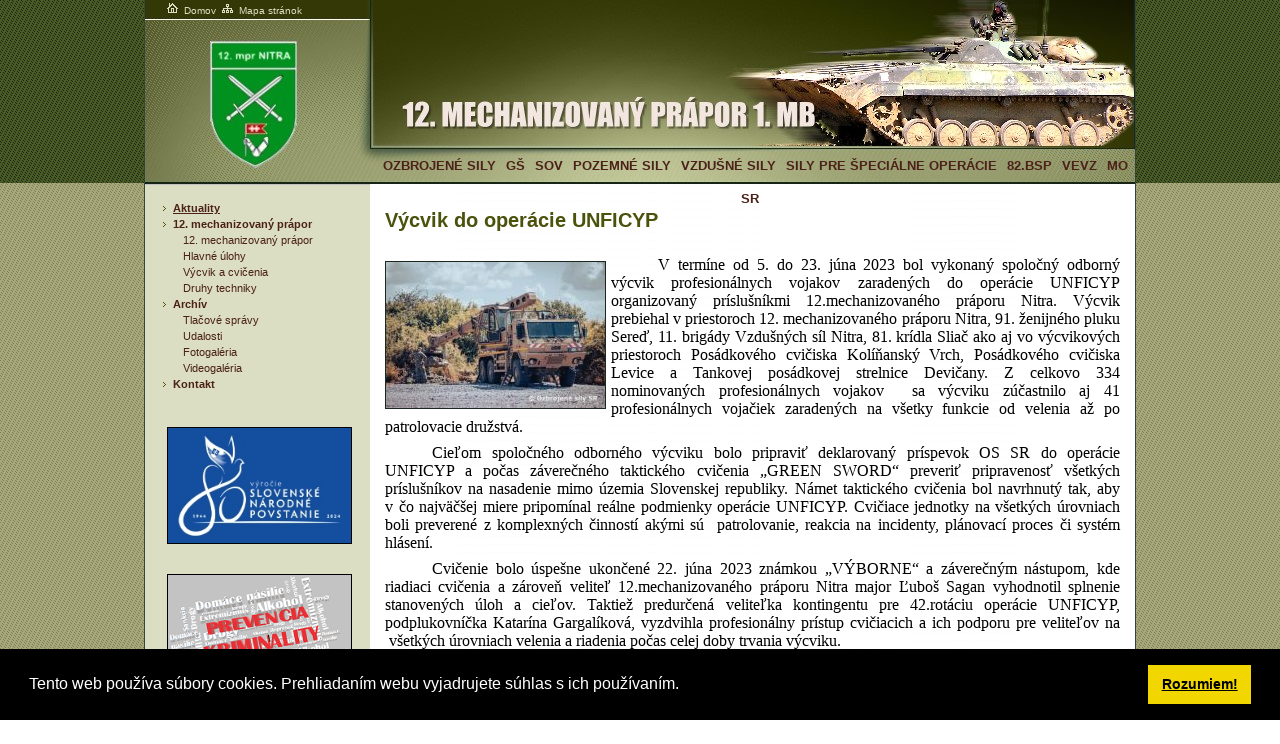

--- FILE ---
content_type: text/html; charset=Windows-1250
request_url: https://12mpr.mil.sk/105429/?pg=1&day=2024-07-01&art_datum_od=&art_datum_do=
body_size: 16782
content:
<!DOCTYPE html PUBLIC "-//W3C//DTD XHTML 1.0 Transitional//EN" "http://www.w3.org/TR/xhtml1/DTD/xhtml1-transitional.dtd">
<html xmlns="http://www.w3.org/1999/xhtml" xml:lang="sk" lang="sk" >
<head>
<meta http-equiv="Content-Type" content="text/html; charset=windows-1250" />
<meta http-equiv="Content-Language" content="sk" />
<meta name="author" content="AGLO solutions (www.aglo.sk)" />
<meta name="generator" content="SysCom Content Management System (www.syscom.sk)" />
<meta name="keywords" content="" />
<meta name="description" content="Výcvik do operácie UNFICYP V&amp;nbsp;termíne od 5. do 23. júna 2023 bol vykonaný spoločný odborný výcvik profesionálnych vojakov zaradených do operácie UNFICYP organizovaný príslušníkmi 12.mechanizovaného práporu Nitra. Výcvik prebiehal v&amp;nbsp;priestor..." />
<link href="/include/default.css" type="text/css" rel="stylesheet" />
<title>Výcvik do operácie UNFICYP</title>
<link href="/include/popup.css" type="text/css" rel="stylesheet" />
<script type="text/javascript" src="/include/swfobject.js"></script>
<script type="text/javascript" src="/include/popup.js"></script>
<script type="text/javascript" src="/include/lightbox/prototype.js"></script>
<script type="text/javascript" src="/include/lightbox/scriptaculous.js?load=effects,builder"></script>
<script type="text/javascript" src="/include/lightbox/lightbox.js"></script>
<link rel="stylesheet" href="/include/lightbox.css" type="text/css" media="screen" />
<!--  </head>
-->
<link href="/include/ps/default-ps.css" type="text/css" rel="stylesheet" />


<!-- Túto zna?ku umiestnite do ?asti <head> svojho dokumentu-->
<link href='https://plus.google.com/107768581301159946893' rel='publisher' />

</head>
<body>

<div id="container">

<a href="#obsah" class="hide">Preskocit navigáciu</a>

<img class="headbanner" src="/data/files/357.jpg" alt="" border="0" />
<div id="header">

<div class="links">
<a title="Domov" href="/1281/home.php"><img src="/images/ps/ico-home.gif" width="17" height="14" border="0" alt="Domov" /> Domov</a>     
<a title="Mapa stránky" href="index.php?ID=685"><img src="/images/ps/ico-map.gif" width="17" height="14" border="0" alt="Mapa stránok" /> Mapa stránok</a>
</div>

<div class="logo"><a title="Návrat na hlavnú stránku" href="/1281/home.php"><img src="/images/blank.gif" border="0" alt="Návrat na hlavnú stránku" /></a></div>
<div id="topmenu">
<a class="hide" name="menu"></a>
<div class="menu">

<ul><li><a href="https://www.mil.sk" title="Ozbrojené sily">Ozbrojené sily</a></li><li><a href="https://gs.mil.sk" title="Generálny štáb">GŠ</a></li><li><a href="https://sov.mil.sk" title="">SOV</a></li><li><a href="https://veps.mil.sk" title="Pozemné sily">Pozemné sily</a></li><li><a href="https://vvzs.mil.sk" title="Vzdušné sily">Vzdušné sily</a></li><li><a href="https://vesso.mil.sk" title="Sily pre špeciálne operácie">Sily pre špeciálne operácie</a></li><li><a href="https://82bsp.mil.sk" title="">82.BSP</a></li><li><a href="https://vevz.mil.sk" title="Veliteľstvo vojenského zdravotníctva">VeVZ</a></li><li><a href="https://www.mosr.sk" title="Ministerstvo obrany Slovenskej republiky [otvára sa v novom okne]">MO SR</a></li></ul></div>
</div>
</div>
<div id="content">
<div id="left">

<div id='fulltext' style='background-color:#C0C0C0;height:1px;padding:0px;padding-left:10px;'>
</div>


<div style='padding-top:15px;'>
</div>
<div class="menu">
<ul><li><a href="/1281/" class="level sel1">Aktuality</a></li><li><a href="/20627/" class="level sel">12. mechanizovaný prápor</a></li><li><a href="/20627/" class="level2 sel">12. mechanizovaný prápor</a></li><li><a href="/162/" class="level2 sel">Hlavné úlohy</a></li><li><a href="/164/" class="level2 sel">Výcvik a cvičenia</a></li><li><a href="/165/" class="level2 sel">Druhy techniky</a></li><li><a href="/1334/" class="level sel">Archív</a></li><li><a href="/1334/" class="level2 sel">Tlačové správy</a></li><li><a href="/2938/" class="level2 sel">Udalosti</a></li><li><a href="/167/" class="level2 sel">Fotogaléria</a></li><li><a href="/39034/" class="level2 sel">Videogaléria</a></li><li><a href="/168/" class="level sel">Kontakt</a></li></ul></div>
<div class="blind">
</div>

<a href='https://www.mosr.sk/80vyrociesnp' alt='80 výročie SNP'><img src='../data/files/7264.jpeg' width=183 border=0 title='80 výročie SNP' style='margin:15px 21px 15px 22px;border:1px solid #000000;'></a><br><a href='../49572/' alt='Prevencia kriminality'><img src='../data/files/6236.png' width=183 border=0 title='Prevencia kriminality' style='margin:15px 21px 15px 22px;border:1px solid #000000;'></a><br><a href='https://www.mil.sk/85003/' alt='TOLY 19' target='_blank'><img src='https://www.mil.sk/data/files/5668.gif' border=0 title='TOLY 19' style='margin:15px 21px 15px 22px;border:1px solid #000000;'></a><br><a href='https://www.mosr.sk/afgansky-zapisnik/' alt='Afganský zápisník' target='_blank'><img src='https://www.mil.sk/AZ-banner.gif' border=0 title='Afganský zápisník' style='margin:15px 21px 15px 22px;'></a><br><div id="fulltext"> VYHLADÁVANI<span>E</span>
<!--<div><img src="images/mil/vyhladavanie.gif" width="91" height="17" border="0" alt="Vyhladávanie" /></div>-->
<!-- vyhladávanie -->
<form action="/index.php" method="post" class="search">
<input type="hidden" name="ID" value="43" />
<label class="hide" for="search">Vyhladávani<span>e</span></label>
<input name="search" id="search" accesskey="e" size="18" class="bg_input" value="vyhladávanie" onclick="this.value=''" type="text" />
<input value="Hladaj" title="Hladaj" alt="Hladaj" class="search_input" src="/images/blank.gif" type="image" />
<!-- <input value="Hladaj" class="search_input" src="/images/os/but_ok.gif" type="image" /> -->
</form> <!-- end vyhladavanie -->
</div>
<h1>Kalendár udalostí</h1><div id="calendar">
<div class="caltit">
<a href="/105429/?pg=1&amp;day=2024-06-01&amp;art_datum_od=&amp;art_datum_do=" title="Predchádzajúci mesiac" class="calendarlistprew"><img src="/images/but_calprev.gif" alt="Predchádzajúci mesiac" border="0" /></a>
<a href="/105429/?pg=1&amp;day=2024-08-01&amp;art_datum_od=&amp;art_datum_do=" title="Nasledujúci mesiac" class="calendarlistnext"><img src="/images/but_calnext.gif" alt="Nasledujúci mesiac" border="0" /></a>
<center>Júl 2024</center>
</div>
<table class="calendar" cellpadding="0" cellspacing="0">
<tr class="hide">
<th>Po</th>
<th>Ut</th>
<th>St</th>
<th>Št</th>
<th>Pi</th>
<th>So</th>
<th>Ne</th>
</tr>
<tr><td class="calden">1</td><td class="calden">2</td><td class="calden">3</td><td class="calden">4</td><td class="calden">5</td><td class="calden">6</td><td class="calden">7</td></tr><tr><td class="calden">8</td><td class="calden">9</td><td class="calden">10</td><td class="calden">11</td><td class="calden">12</td><td class="calden">13</td><td class="calden">14</td></tr><tr><td class="calden">15</td><td class="calden">16</td><td class="calden">17</td><td class="calden">18</td><td class="calden">19</td><td class="calden">20</td><td class="calden">21</td></tr><tr><td class="calden">22</td><td class="calden">23</td><td class="calden">24</td><td class="calden">25</td><td class="calden">26</td><td class="calden">27</td><td class="calden">28</td></tr><tr><td class="calden">29</td><td class="calden">30</td><td class="calden">31</td><td>&nbsp;</td><td>&nbsp;</td><td>&nbsp;</td><td>&nbsp;</td></tr>
</table>
</div>
</br></br><div style='margin:0px 0px 0px 20px;'><a style='height:20px; padding: 2px 0 5px 20px; font-size:0.75em; font-weight:bold;text-decoration:none; color:#3d5d47;' href='/93990/' title='Vyhlásenie o prístupnosti' >Vyhlásenie o prístupnosti</a></div><!-- anketa -->
<!--
<h1>Anketa</h1>
<div id="anketa">
-->
<!-- </div> -->
<!-- // anketa -->
</div>
<div id="page">

<a class="hide" name="obsah"></a>
<h1>Výcvik do operácie UNFICYP</h1><br />

<div class="wnews_box">
<div class="wnews_sprava">
<a href="/data/att/105429_obr.jpg" title="Výcvik do operácie UNFICYP" rel="lightbox[1]"><img src="/data/att/105429_obrtop.jpg" border="0"  alt="Výcvik do operácie UNFICYP" /></a>
<span class="wnews_text"><p class="MsoNormal" style="TEXT-ALIGN: justify; MARGIN: 0cm 0cm 6pt; LINE-HEIGHT: normal; TEXT-INDENT: 35.4pt"><span style="FONT-SIZE: 12pt"><font face="Calibri">V&nbsp;termíne od 5. do 23. júna 2023 bol vykonaný spoločný odborný výcvik profesionálnych vojakov zaradených do operácie UNFICYP organizovaný príslušníkmi 12.mechanizovaného práporu Nitra. Výcvik prebiehal v&nbsp;priestoroch 12. mechanizovaného práporu Nitra, 91. ženijného pluku Sereď,&nbsp;11. brigády Vzdušných síl Nitra, 81. krídla Sliač ako aj vo výcvikových priestoroch Posádkového cvičiska Kolíňanský Vrch, Posádkového cvičiska Levice a&nbsp;Tankovej posádkovej strelnice Devičany. Z&nbsp;celkovo 334 nominovaných profesionálnych vojakov <span style="mso-spacerun: yes">&nbsp;</span>sa výcviku zúčastnilo aj 41 profesionálnych vojačiek zaradených na všetky funkcie od velenia až po patrolovacie družstvá. <o:p></o:p></font></span></p>
<p class="MsoNormal" style="TEXT-ALIGN: justify; MARGIN: 0cm 0cm 6pt; LINE-HEIGHT: normal; TEXT-INDENT: 35.4pt"><span style="FONT-SIZE: 12pt"><font face="Calibri">Cieľom spoločného odborného výcviku bolo pripraviť deklarovaný príspevok OS SR do operácie UNFICYP a&nbsp;počas záverečného taktického cvičenia &bdquo;GREEN SWORD&ldquo; preveriť pripravenosť všetkých príslušníkov na&nbsp;nasadenie mimo územia Slovenskej republiky. Námet taktického cvičenia bol navrhnutý tak, aby v&nbsp;čo najväčšej miere pripomínal reálne podmienky operácie UNFICYP. Cvičiace jednotky na všetkých úrovniach boli preverené z&nbsp;komplexných činností akými sú<span style="mso-spacerun: yes">&nbsp; </span>patrolovanie, reakcia na incidenty, plánovací proces či systém hlásení. <o:p></o:p></font></span></p>
<p class="MsoNormal" style="TEXT-ALIGN: justify; MARGIN: 0cm 0cm 6pt; LINE-HEIGHT: normal; TEXT-INDENT: 35.4pt"><span style="FONT-SIZE: 12pt"><font face="Calibri">Cvičenie bolo úspešne ukončené 22. júna 2023 známkou &bdquo;VÝBORNE&ldquo; a záverečným nástupom, kde riadiaci cvičenia a&nbsp;zároveň veliteľ 12.mechanizovaného práporu Nitra major Ľuboš Sagan vyhodnotil splnenie stanovených úloh a&nbsp;cieľov. Taktiež predurčená veliteľka kontingentu pre 42.rotáciu operácie UNFICYP, podplukovníčka Katarína Gargalíková, vyzdvihla profesionálny prístup cvičiacich a&nbsp;ich podporu pre veliteľov na &nbsp;všetkých úrovniach velenia a&nbsp;riadenia počas celej doby trvania výcviku.</font><o:p></o:p></span></p></span></div>
<br />
<!-- priloha foto -->
<div style="margin: 10px 0; clear: both;"></div><a href="/data/att/105430_obr1.jpg" class="priloha_foto" title="" rel="lightbox[1]"><img src="/data/att/105430_thumb1.jpg" border="0"  alt="Výcvik do operácie UNFICYP" /></a><a href="/data/att/105430_obr2.jpg"  class="priloha_foto" title="" rel="lightbox[1]"><img src="/data/att/105430_thumb2.jpg" border="0"  alt="Výcvik do operácie UNFICYP" /></a><a href="/data/att/105430_obr3.jpg"  class="priloha_foto" title="" rel="lightbox[1]"><img src="/data/att/105430_thumb3.jpg" border="0"  alt="Výcvik do operácie UNFICYP" /></a><a href="/data/att/105430_obr4.jpg"  class="priloha_foto" title="" rel="lightbox[1]"><img src="/data/att/105430_thumb4.jpg" border="0"  alt="Výcvik do operácie UNFICYP" /></a><a href="/data/att/105431_obr1.jpg" class="priloha_foto" title="" rel="lightbox[1]"><img src="/data/att/105431_thumb1.jpg" border="0"  alt="Výcvik do operácie UNFICYP" /></a><a href="/data/att/105431_obr2.jpg"  class="priloha_foto" title="" rel="lightbox[1]"><img src="/data/att/105431_thumb2.jpg" border="0"  alt="Výcvik do operácie UNFICYP" /></a><a href="/data/att/105431_obr3.jpg"  class="priloha_foto" title="" rel="lightbox[1]"><img src="/data/att/105431_thumb3.jpg" border="0"  alt="Výcvik do operácie UNFICYP" /></a><a href="/data/att/105431_obr4.jpg"  class="priloha_foto" title="" rel="lightbox[1]"><img src="/data/att/105431_thumb4.jpg" border="0"  alt="Výcvik do operácie UNFICYP" /></a><a href="/data/att/105432_obr1.jpg" class="priloha_foto" title="" rel="lightbox[1]"><img src="/data/att/105432_thumb1.jpg" border="0"  alt="Výcvik do operácie UNFICYP" /></a><a href="/data/att/105432_obr2.jpg"  class="priloha_foto" title="" rel="lightbox[1]"><img src="/data/att/105432_thumb2.jpg" border="0"  alt="Výcvik do operácie UNFICYP" /></a><a href="/data/att/105432_obr3.jpg"  class="priloha_foto" title="" rel="lightbox[1]"><img src="/data/att/105432_thumb3.jpg" border="0"  alt="Výcvik do operácie UNFICYP" /></a><a href="/data/att/105432_obr4.jpg"  class="priloha_foto" title="" rel="lightbox[1]"><img src="/data/att/105432_thumb4.jpg" border="0"  alt="Výcvik do operácie UNFICYP" /></a><div align="center"></div>
<div class="cleaner"></div>
<br />
<!-- priloha dokument -->

<div class="cleaner"></div>
<!-- priloha video -->

<div class="cleaner"></div>
<!-- priloha audio -->

<div class="cleaner"></div>
<div class="bottom_infobar">Autor: <b>12.mpr</b> , Foto: <b>12.mpr</b>  - Dátum: <b>03.07.2023</b></div>
</div>
<div class="cleaner"></div>

<div class="wnews_infobox">
	<div class="infobar-third1">
Čítanosť: 21004
	</div><div class="infobar-third3">
<a class="print" href="./index.php?ID=105429&amp;pg=7" target="_blank"><img src="/images/but_print-version.gif" alt="Verzia pre tlač" border="0" /></a>
	</div>
</div>







<p class="hide"><a href="#menu" class="hide">Skočiť na menu</a></p>
<br clear='all'>
<div style='width:100%;text-align:center;'>


<!--


<script language='javascript'>
function changeImage()
{
var img = document.getElementById("img_reg");
img.src = images[x];
x++;

if(x >= images.length){
x = 0;
}

fadeImg(img, 100, true);
setTimeout("changeImage()", 5000);
}

function fadeImg(el, val, fade){
if(fade === true){
val--;
}else{
val ++;
}

if(val > 0 && val < 100){
el.style.opacity = val / 100;
setTimeout(function(){fadeImg(el, val, fade);}, 5000);
}
}

var images = [],
x = 0;

images[0] = "/data/files/5628.jpg";
images[1] = "/data/files/5629.jpg";
images[2] = "/data/files/5630.jpg";
images[3] = "/data/files/5631.jpg";
images[4] = "/data/files/5632.jpg";
images[5] = "/data/files/5633.jpg";
images[6] = "/data/files/5634.jpg";
images[7] = "/data/files/5635.jpg";
images[8] = "/data/files/5636.jpg";
setTimeout("changeImage()", 5000);
</script>

<a href='//www.regrutacia.sk' target='_blank'><img id='img_reg' src='/data/files/5628.jpg'></a><br clear='all'><br clear='all'>

-->

<!-- AddToAny BEGIN -->
<a class="a2a_dd" href="https://www.addtoany.com/share_save"><img src="https://static.addtoany.com/buttons/share_save_171_16.png" width="171" height="16" border="0" alt="Share"/></a>
<script type="text/javascript" src="https://static.addtoany.com/menu/page.js"></script>
<!-- AddToAny END -->
</div>


</div>
<div class="cleaner"></div>
</div>




<div id="footer">


<div id='counter' style='float:left;width:160px;font-size: 0.8em;
font-weight: normal;text-align:left;margin-top:10px;margin-right:20px;margin-left:30px;'> Návštevnosť: 790394375 </div>



<div id="foot">


© 2003-2012 <a title="www.mil.sk" href="https://www.mil.sk">www.mil.sk</a> :: <a title="www.zaskis.mil.sk" href="https://zaskis.mil.sk">6. spojovací pluk</a> :: Všetky práva vyhradené</div>


<div id="makedby">Powered by: <a title="SysCom CMS [otvára sa v novom okne]" target="_blank" href="https://www.syscom.sk">SysCom</a></div>
</div>

<script>
(function(i,s,o,g,r,a,m){i['GoogleAnalyticsObject']=r;i[r]=i[r]||function(){
(i[r].q=i[r].q||[]).push(arguments)},i[r].l=1*new Date();a=s.createElement(o),
m=s.getElementsByTagName(o)[0];a.async=1;a.src=g;m.parentNode.insertBefore(a,m)
})(window,document,'script','//www.google-analytics.com/analytics.js','ga');
ga('create', 'UA-59892318-1', 'auto');
ga('send', 'pageview');
</script>
</div><link href="/libs/js/cookieconsent/cookieconsent.min.css" type="text/css" rel="stylesheet" /><script type="text/javascript" src="/libs/js/cookieconsent/cookieconsent.min.js"></script><script>

window.addEventListener("load", function(){

window.cookieconsent.initialise({

"palette": {

"popup": {

"background": "#000",

"text": "#fff"

},

"button": {

"background": "#f1d600",

"text": "#000"

}

},

"showLink": false,

"content": {

"message": "Tento web používa súbory cookies. Prehliadaním webu vyjadrujete súhlas s ich používaním.",

"dismiss": "Rozumiem!",





},

"elements": {

link: '<a aria-label="Dozvedieť sa viac o Cookies (otvára sa v novom okne)" tabindex="0" class="cc-link" href="{{href}}" target="_blank">{{link}}</a>'

}

})

});

</script>
</body>
</html>

--- FILE ---
content_type: text/css
request_url: https://12mpr.mil.sk/include/ps/default-ps.css
body_size: 2647
content:
@import "page-ps.css";

/******************DESIGN OF PAGE***********************/
/*Common design*/
body {
  background-image: url(../../images/ps/bg_body.gif);
}
#container {
  background-image: url(../../images/ps/bg_container.gif);
}
#header {
  /*background: url(../../images/ps/bg_header.jpg) no-repeat top*/
}
#header a {
    color: #dbdec2;
/*  color: #896D68;  */
}
#header a:hover {
    color: #ffffff;
/*  color: #cdbfbb;   */
}
#left .blind ul {
  background: #CFD2B2;
}
#left .blind ul li a {
  color: #383E09;
}                
#fulltext {
background-color: #cfd2b2;
color: #FFFFFF;
}
#fulltext .bg_input {
color: #464D23;
}
#fulltext .search_input {
  background: url(../../images/ps/ok.gif);
}
/**** anketa ****/
#anketa {
  background: #cfd2b2;
}
#anketa .anketa_otazka {
  color: #1F0D09;
}
#anketa td a {
  color: #502017;
}

#footer {
  color: #ffffff;
  background: url(../../images/ps/bg_footer.gif) repeat-x top;
}
#foot a {
  color: #ffffff;
}
#foot a:hover {
  color: #C1D2C6;
}
#makedby {
  color: #555A28;
}
#makedby a {
  color: #555A28;
}
#makedby a:hover {
  color: #4D511F;
}
#topmenu a {
  color: #4c2119;
}
#topmenu a:hover {
  color: #4D511F;
}

/*left menu */
#left ul li a {
  background: url(../../images/ps/arrow_ps.gif) no-repeat 0 4px;
  color: #4c2119;
}
#left li a:hover {
  color: #4D511F;
}
#left ul ul li a {
  color: #4c2119;
}

/******************DESIGN OF MAIN ELEMENTS**************/
h1 {
  color: #4b520c;
}
h2 {
  color: #6D514C;
}
h3 {
  color: #000;
}
h4, #left h1 {
  color: #4b520c;
}
#page a {
  color: #4b520c;
}
#page a:hover {
  color: #6D514C;
}


/*developer*/
/*body {background: #FFF5E6;}*/
/*#container {background: silver;}*/
/*#header {background: #efa4ae;}*/
/*#content {background: #afdbff;}*/
/*#topmenu {background: #0033cc;}*/
/*#left {background: #811f72;}*/
/*#page {background: #97468b;}*/

/**************** BLIND **********************/
body.blind #page a:hover {color: #4C5C50; text-decoration: underline;}
body.blind h4, body.blind #left h1 {color: #383E09;}
body.blind #header a {color: #CEC2C0;}
body.blind #header a:hover {color: #fff;}
body.blind #topmenu {background: #343806;}
body.blind #topmenu a {color: #F4E4E4;}
body.blind #topmenu a:hover {text-decoration: underline;}
body.blind #left ul li a {color: #4C2119;}
body.blind #left ul li a:hover {color: #391913; text-decoration: underline;}
body.blind #fulltext {color: #391913;}
body.blind #footer {background: #343806;}
body.blind #makedby, body.blind #makedby a {color: #DBDEC2;}

--- FILE ---
content_type: text/css
request_url: https://12mpr.mil.sk/include/test.css
body_size: 50
content:
/******Â niecoÂ *****/
bodyÂ {
Â color:Â black;
}


--- FILE ---
content_type: text/css
request_url: https://12mpr.mil.sk/include/ps/page-ps.css
body_size: 4412
content:
 /************* TOP NEWS *****************/
#page .top_box {
  background: url(../../images/ps/bg_topnews.jpg) repeat-x;
}
#page .top_box h1 a {
  color: #4b520c;
}
#page .top_foto img {
  border: 1px solid #1b281f;
}
#page .top_box .top_date {
  color: #a8a8a8;
}
/************* MORE NEWS *************/
#page .news_more a{
  background: transparent url(../../images/ps/arrow_ps.gif) no-repeat right center;
  color: #4b520c;
}
/*************** NEWS LIST ****************/
#page .lnews_box {
  background: url(../../images/lnews_bottom.jpg) repeat-x bottom;
  color: #464d23;
}
#page .lnews_box h2 a {
  color: #4b520c;
}
#page .lnews_box .lnews_datum {
  color: #808f85;
}
#page .lnews_zdroj, #page .lnews_zdroj a {
  color: #808F85;
}
/*************** NEWS INLINE ****************/
#page .inews_box {
  background: url(../../images/lnews_bottom.jpg) repeat-x bottom;
  color: #464d23;
}
#page .inews_box h2 a {
  color: #4b520c;
}
#page .inews_box .inews_datum {
  color: #808f85;
}
#page .inews_zdroj, #page .inews_zdroj a {
  color: #808F85;
}
/******************** NEWS WWW *******************************/
#page .wnews_sprava img {
  border: 1px solid #1b281f;
}
/* --- dotted line --- */
.wnews_infobox {
  background-color: #FFFFFF;
  color: #919191;
  background: url(../../images/dottedline.gif) no-repeat top center;
}
#page .bottom_infobar {
  background: url(../../images/dottedline.gif) no-repeat top center;
}

/*********** PRILOHA ***********/
#page .priloha_video a, #page .priloha_doc a, #page .priloha_audio a {
  color: #4b520c;
}
#page .priloha_video a:hover, #page .priloha_doc a:hover, #page .priloha_audio a:hover {
  color: #87A48E;
}
#page a.priloha_foto img {
  border: 1px solid #1B281F;
}

/******************** KALENDAR UDALOSTI **************************/
#calendar {
  color: #95978D;
}
#calendar .caltit {
  background-color: #fff;
  color: #3d5d47;
}
#calendar tbody {
  color: #555A28;
}
#calendar tbody a {
  color: #555A28;
}
#calendar tbody a:hover {
  color: #777b4d;
}
#calendar .calendar td {
  background-image: url(../../images/ps/bg_calnic.gif);
}
#calendar td.calakcia {
  background-image: url(../../images/ps/bg_caldayact.gif);
}
#calendar td.calden {
  background-image: url(../../images/ps/bg_calday.gif);
}
#calendar a.calendarlistprew, #calendar a.calendarlistnext {
  background-color: #abae8f;
}
#calendar a.calendarlistprew:hover, #calendar a.calendarlistnext:hover {
  background-color: #777b4d;
}
/********************* AKCIE Z KALENDARA ******************/
#page .akcia {
  border-bottom: 1px dashed #ababab;
}
#page .akcia .datum {
  color: #6B6D60;
}
#page .akcia .more {
  background: transparent url(../../images/arrow.gif) no-repeat right center;
}
/*** www ***/
#page .akcia_bar {
  color: #6B6D60;
}

/******** FORMULARE **********/
#page .sc_frm {
  border: 1px solid #D6E6DB;
}
#page .fld {
  border: 1px solid #DBDEC2;
  background: #EDEFE0;
}
#page .frmbutbg {
  border: 0px;
  padding: 0;
  margin: 0;
}
#page .button0 {
  border: 1px solid #DBDEC2;
  background: #343806;
  color: #fff;
  width: auto;
  padding: 1px 10px;
  float: left;
  display: inline;
  margin: 0 0 0 160px;
}

/******************* BLIND ****************************/
body.blind #page .lnews_datum, body.blind #page .lnews_zdroj, body.blind #page .lnews_zdroj a, body.blind #page .inews_datum, body.blind #page .inews_zdroj, body.blind #page .inews_zdroj a {color: #48504B; font-weight: bold;}
body.blind .wnews_infobox {color: #4E4E4E;}

body.blind #calendar {color: #1A1C03;}
body.blind #calendar .caltit {background: #fff; color: #1A1C03;}
body.blind #calendar tbody {color: #1A1C03;}
body.blind #calendar tbody a {color: #fff;}
body.blind #calendar tbody a:hover {color: #fff; text-decoration: underline;}
body.blind #calendar .calendar td {border: 1px solid #C3CAA8; background: #E3E4D3;}
body.blind #calendar td.calakcia {background: #343806;}
body.blind #calendar td.calden {background: #DBE1BF;}
body.blind #calendar a.calendarlistprew, body.blind #calendar a.calendarlistnext {background-color: #343806;}
body.blind #calendar a.calendarlistprew:hover, body.blind #calendar a.calendarlistnext:hover {background-color: #1A1C03;}
body.blind #page .akcia .datum, body.blind #page .akcia_bar {color: #505248;}